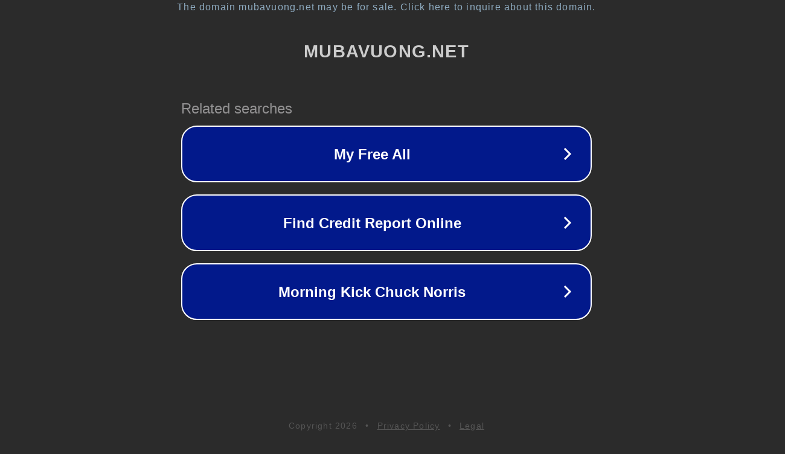

--- FILE ---
content_type: text/html; charset=utf-8
request_url: http://forum.mubavuong.net/blog.php?s=3da8dad4f78f7ba4ee3cdac4cd753d07&do=bloglist
body_size: 1206
content:
<!doctype html>
<html data-adblockkey="MFwwDQYJKoZIhvcNAQEBBQADSwAwSAJBANDrp2lz7AOmADaN8tA50LsWcjLFyQFcb/P2Txc58oYOeILb3vBw7J6f4pamkAQVSQuqYsKx3YzdUHCvbVZvFUsCAwEAAQ==_TPyYLdIhlPDMxC47H6wnKqcCca4dqsTZXsWG4EzjU8I+zOWDfqwdYqb+hIqJSFA8vuPUGElJun6jPbeXGAt2jA==" lang="en" style="background: #2B2B2B;">
<head>
    <meta charset="utf-8">
    <meta name="viewport" content="width=device-width, initial-scale=1">
    <link rel="icon" href="[data-uri]">
    <link rel="preconnect" href="https://www.google.com" crossorigin>
</head>
<body>
<div id="target" style="opacity: 0"></div>
<script>window.park = "[base64]";</script>
<script src="/bHyAasMJF.js"></script>
</body>
</html>
